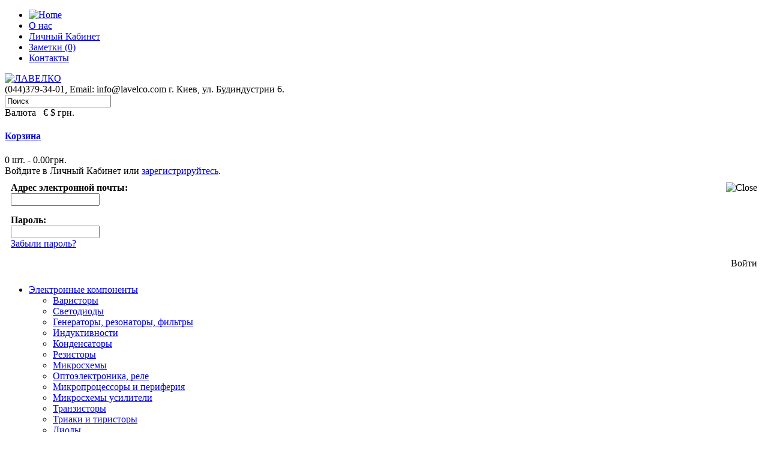

--- FILE ---
content_type: text/html; charset=utf-8
request_url: http://lavelco.com/elektronnye-komponenty/tranzistory/tranzistory-bipolyarnye/2n5209-philips-bc547bb.html
body_size: 36212
content:
<?xml version="1.0" encoding="UTF-8"?>
<!DOCTYPE html PUBLIC "-//W3C//DTD XHTML 1.0 Strict//EN" "http://www.w3.org/TR/xhtml1/DTD/xhtml1-strict.dtd">
<html xmlns="http://www.w3.org/1999/xhtml" dir="ltr" lang="ru" xml:lang="ru">
<head>
<title>2N5209 (Philips-BC547B/B), Philips</title>
<base href="http://lavelco.com/" />
<meta name="description" content="2N5209 (Philips-BC547B/B), транз: NPN Uкэ 45в, Iк-100mА, hоэ 200-450, P-500mВт, 100Мгц TO92, Philips" />
<meta name="keywords" content="2N5209 (Philips-BC547B/B), транз: NPN Uкэ 45в, Iк-100mА, hоэ 200-450, P-500mВт, 100Мгц TO92, Philips, Транзисторы биполярные" />
<link href="http://lavelco.com/image/data/manufacturer/favicon.png" rel="icon" />
<link href="http://lavelco.com/elektronnye-komponenty/tranzistory/tranzistory-bipolyarnye/2n5209-philips-bc547bb.html" rel="canonical" />
<link rel="stylesheet" type="text/css" href="catalog/view/theme/fly/stylesheet/stylesheet.css" />
<link rel="stylesheet" type="text/css" href="catalog/view/theme/fly/stylesheet/cloud-zoom.css" media="screen" />
<script type="text/javascript" src="catalog/view/javascript/jquery/jquery-1.7.1.min.js"></script>
<script type="text/javascript" src="catalog/view/javascript/jquery/ui/jquery-ui-1.8.16.custom.min.js"></script>
<link rel="stylesheet" type="text/css" href="catalog/view/javascript/jquery/ui/themes/ui-lightness/jquery-ui-1.8.16.custom.css" />
<script type="text/javascript" src="catalog/view/javascript/jquery/ui/external/jquery.cookie.js"></script>
<script type="text/javascript" src="catalog/view/javascript/jquery/fancybox/jquery.fancybox-1.3.4.pack.js"></script>
<link rel="stylesheet" type="text/css" href="catalog/view/javascript/jquery/fancybox/jquery.fancybox-1.3.4.css" media="screen" />
<!--[if IE]>
<script type="text/javascript" src="catalog/view/javascript/jquery/fancybox/jquery.fancybox-1.3.4-iefix.js"></script>
<![endif]--> 
<!--[if lt IE 8]><div style='clear:both;height:59px;padding:0 15px 0 15px;position:relative;z-index:10000;text-align:center;'><a href="http://www.microsoft.com/windows/internet-explorer/default.aspx?ocid=ie6_countdown_bannercode"><img src="http://storage.ie6countdown.com/assets/100/images/banners/warning_bar_0000_us.jpg" border="0" height="42" width="820" alt="You are using an outdated browser. For a faster, safer browsing experience, upgrade for free today." /></a></div><![endif]-->
<script type="text/javascript" src="catalog/view/javascript/jquery/tabs.js"></script>
<script type="text/javascript" src="catalog/view/javascript/common.js"></script>
<script type="text/javascript" src="catalog/view/javascript/jQuery.equalHeights.js"></script>
<script type="text/javascript" src="catalog/view/javascript/jquery.prettyPhoto.js"></script>
<script type="text/javascript" src="catalog/view/javascript/cloud-zoom.1.0.2.js"></script>
<!--[if IE 7]>
<link rel="stylesheet" type="text/css" href="catalog/view/theme/fly/stylesheet/ie7.css" />
<![endif]-->
<!--[if IE 8]>
<link rel="stylesheet" type="text/css" href="catalog/view/theme/fly/stylesheet/ie8.css" />
<![endif]-->
<!--[if lt IE 7]>
<script type="text/javascript" src="catalog/view/javascript/DD_belatedPNG_0.0.8a-min.js"></script>
<script type="text/javascript">
DD_belatedPNG.fix('#logo img');
</script>
<![endif]-->
<!-- [webme]_AskAboutProduct - start //-->
<div id="waap_dialog-message" title="Информационный запрос"></div>
<!-- [webme]_AskAboutProduct - end //-->
<script type="text/javascript">

  var _gaq = _gaq || [];
  _gaq.push(['_setAccount', 'UA-34713533-1']);
  _gaq.push(['_trackPageview']);

  (function() {
    var ga = document.createElement('script'); ga.type = 'text/javascript'; ga.async = true;
    ga.src = ('https:' == document.location.protocol ? 'https://ssl' : 'http://www') + '.google-analytics.com/ga.js';
    var s = document.getElementsByTagName('script')[0]; s.parentNode.insertBefore(ga, s);
  })();

</script></head>
<body class="product-product">
<div id="opaclayer" onclick="closeCart();"></div>
	<div id="cart-success"></div>
<p id="back-top" style="display: block;">
<a href="#top">
<span></span>
</a>
</p>  
    <div class="wrap-4" >
<div class="wrap-1">
<div class="row-1"><div id="header">
<ul id="menu1">    
 <li><a href="index.php?route=common/home" title="Главная"><img src="http://lavelco.com/image/data/home.png" alt="Home" class="home" /></a></li>                
  <li><a href="http://lavelco.com/about_us.html" title="О нас">О нас</a></li> 
 <li><a href="http://lavelco.com/my-account" title="Личный Кабинет">Личный Кабинет</a></li>        
 <li><a href="http://lavelco.com/wishlist" id="wishlist_total" title="Заметки">Заметки (0)</a></li>                
 <li><a href="index.php?route=information/contact" title="О нас">Контакты</a></li>  
  </ul> 
    <div id="logo"><a href="http://lavelco.com"><img src="http://lavelco.com/image/data/logo.png" title="ЛАВЕЛКО" alt="ЛАВЕЛКО" /></a></div>
    <div id="search">
  <div class="header-phones">
<span class="header-phones-numbers">
<nobr>(044)379-34-01,</nobr>
<nobr>Email: info@lavelco.com</nobr>
<nobr>г. Киев, ул. Будиндустрии 6.</nobr>
</span>
</div>
    <div class="button-search"></div>
        <input type="text" name="filter_name" value="Поиск" onclick="this.value = '';" onkeydown="this.style.color = '#888685';" />
     </div>
      <form action="http://lavelco.com" method="post" enctype="multipart/form-data">
    <div id="currency">Валюта&nbsp;&nbsp;
                        <a title="Euro" onclick="$('input[name=\'currency_code\']').attr('value', 'EUR').submit(); $(this).parent().parent().submit();"><span>€</span></a>
                                    <a title="US Dollar" onclick="$('input[name=\'currency_code\']').attr('value', 'USD').submit(); $(this).parent().parent().submit();"><span>$</span></a>
                                    <a title="Гривна"><span class="act">грн.</span></a>
                        <input type="hidden" name="currency_code" value="" />
      <input type="hidden" name="redirect" value="http://lavelco.com/elektronnye-komponenty/tranzistory/tranzistory-bipolyarnye/2n5209-philips-bc547bb.html" />
    </div>
  </form>
    <div id="cart">
<div class="cart_inner">    <div class="heading">
      <h4><a href="http://lavelco.com/shopping-cart">Корзина</a></h4><span id="cart_total">0 шт. - 0.00грн.</span></div>
    </div>
    <div class="content"></div>
  </div>
     <div id="welcome">
        <div style="display:inline">Войдите в</div> <div class="heading" style="display:inline"><a>Личный Кабинет</a></div>
   <div style="display:inline">или <a href="http://lavelco.com/index.php?route=account/register">зарегистрируйтесь</a>.</div>
    	<div class="content">
<div style="text-align: left; padding: 10px;">
<form action="http://lavelco.com/login" method="post" enctype="multipart/form-data" id="module_login"> 
<div style="display:inline; float:left"><b>Адрес электронной почты:&nbsp;&nbsp;&nbsp;&nbsp;&nbsp;&nbsp;&nbsp;&nbsp;</b></div><div style="display:inline; float:right" class="close"><span id="close"><img src="catalog/view/theme/fly/image/close.png" title="Close" /></span></div><br />
<span style="text-align: left; float:left"><input type="text" name="email" value="" style="width:140px;" /></span>
<br /><br />
<div style="display:inline; float:left"><b>Пароль:</b><br />
<input type="password" name="password" value="" style="width:140px;" /><br />
<a href="http://lavelco.com/index.php?route=account/forgotten">Забыли пароль?</a></div>
<br /><br /><br /><br />
<div style="text-align: right;"><a onclick="$('#module_login').submit();" class="button"><span>Войти</span></a></div>
<input type="hidden" name="redirect" value="http://lavelco.com/index.php?route=account/forgotten" />
</form>
</div>  
</div>
  </div></div></div>
    <div class="inner">
  <div id="menu_holder">
  <div class="menu">
        <div id="menu">
  <ul>
        <li>	<a href="http://lavelco.com/elektronnye-komponenty.html" class="active">Электронные компоненты</a>
	            <div>
                <ul>
                                        <li><a href="http://lavelco.com/elektronnye-komponenty/varistory.html">Варисторы</a></li>
                                        <li><a href="http://lavelco.com/elektronnye-komponenty/svetodiody.html">Светодиоды</a></li>
                                        <li><a href="http://lavelco.com/elektronnye-komponenty/generatory-rezonatory-filtry.html">Генераторы, резонаторы, фильтры</a></li>
                                        <li><a href="http://lavelco.com/elektronnye-komponenty/induktivnosti.html">Индуктивности</a></li>
                                        <li><a href="http://lavelco.com/elektronnye-komponenty/kondensatory.html">Конденсаторы</a></li>
                                        <li><a href="http://lavelco.com/elektronnye-komponenty/rezistory.html">Резисторы</a></li>
                                        <li><a href="http://lavelco.com/elektronnye-komponenty/mikroshemy.html">Микросхемы</a></li>
                            </ul>
                <ul>
                                        <li><a href="http://lavelco.com/elektronnye-komponenty/optoelektronika-rele.html">Оптоэлектроника, реле</a></li>
                                        <li><a href="http://lavelco.com/elektronnye-komponenty/mikroprocessory-i-periferiya.html">Микропроцессоры и периферия</a></li>
                                        <li><a href="http://lavelco.com/elektronnye-komponenty/mikroshemy-usiliteli.html">Микросхемы усилители</a></li>
                                        <li><a href="http://lavelco.com/elektronnye-komponenty/tranzistory.html">Транзисторы</a></li>
                                        <li><a href="http://lavelco.com/elektronnye-komponenty/triaki-i-tiristory.html">Триаки и тиристоры</a></li>
                                        <li><a href="http://lavelco.com/elektronnye-komponenty/diody-1.html">Диоды</a></li>
                                        <li><a href="http://lavelco.com/elektronnye-komponenty/stabilitrony-i-supressory.html">Стабилитроны и супрессоры</a></li>
                            </ul>
              </div>
          </li>
        <li>	<a href="http://lavelco.com/modulnye-komponenty.html">Модульные компоненты</a>
	            <div>
                <ul>
                                        <li><a href="http://lavelco.com/modulnye-komponenty/akkumulyatory.html">Аккумуляторы</a></li>
                                        <li><a href="http://lavelco.com/modulnye-komponenty/besprovodnye-komponenty.html">Беспроводные компоненты </a></li>
                                        <li><a href="http://lavelco.com/modulnye-komponenty/ventilyatory.html">Вентиляторы</a></li>
                                        <li><a href="http://lavelco.com/modulnye-komponenty/datchiki.html">Датчики</a></li>
                                        <li><a href="http://lavelco.com/modulnye-komponenty/klemmniki.html">Клеммники</a></li>
                                        <li><a href="http://lavelco.com/modulnye-komponenty/matricy-i-indikatory.html">Матрицы и индикаторы</a></li>
                                        <li><a href="http://lavelco.com/modulnye-komponenty/moduli.html">Модули</a></li>
                            </ul>
                <ul>
                                        <li><a href="http://lavelco.com/modulnye-komponenty/payalnoe-oborudovanie-i-instrument.html">Паяльное оборудование и инструмент </a></li>
                                        <li><a href="http://lavelco.com/modulnye-komponenty/predohraniteli.html">Предохранители</a></li>
                                        <li><a href="http://lavelco.com/modulnye-komponenty/promyshlennye-kompyutery-1.html">Промышленные компьютеры</a></li>
                                        <li><a href="http://lavelco.com/modulnye-komponenty/razemy-paneli-knopki.html">Разъемы, панели, кнопки</a></li>
                                        <li><a href="http://lavelco.com/modulnye-komponenty/rele-1.html">Реле</a></li>
                                        <li><a href="http://lavelco.com/modulnye-komponenty/transformatory.html">Трансформаторы</a></li>
                                        <li><a href="http://lavelco.com/modulnye-komponenty/istochniki-pitaniya-2.html">Источники питания</a></li>
                            </ul>
              </div>
          </li>
        <li>	<a href="http://lavelco.com/izmeritelnye-pribory.html">Измерительные приборы</a>
	            <div>
                <ul>
                                        <li><a href="http://lavelco.com/izmeritelnye-pribory/istochniki-pitaniya-1.html">Источники питания</a></li>
                                        <li><a href="http://lavelco.com/izmeritelnye-pribory/kalibratory-i-poverochnoe-oborudovanie.html">Калибраторы и поверочное оборудование</a></li>
                                        <li><a href="http://lavelco.com/izmeritelnye-pribory/oborudovanie-dlya-sistem-i-setey-svyazi.html">Оборудование для систем и сетей связи</a></li>
                                        <li><a href="http://lavelco.com/izmeritelnye-pribory/radioizmeritelnye-pribory.html">Радиоизмерительные приборы</a></li>
                                        <li><a href="http://lavelco.com/izmeritelnye-pribory/sistemy-sbora-dannyh-i-kommutacii.html">Системы сбора данных и коммутации</a></li>
                            </ul>
                <ul>
                                        <li><a href="http://lavelco.com/izmeritelnye-pribory/specializirovannye-izmeriteli.html">Специализированные измерители</a></li>
                                        <li><a href="http://lavelco.com/izmeritelnye-pribory/trasso-defekto-kabeleiskateli.html">Трассо-, дефекто-, кабелеискатели</a></li>
                                        <li><a href="http://lavelco.com/izmeritelnye-pribory/ustanovki-elektroispytatelnye.html">Установки электроиспытательные</a></li>
                                        <li><a href="http://lavelco.com/izmeritelnye-pribory/elektroizmeritelnye-pribory.html">Электроизмерительные приборы</a></li>
                                                </ul>
              </div>
          </li>
        <li>	<a href="http://lavelco.com/kartridzhi-printery.html">Картриджи &amp; Принтеры</a>
	            <div>
                <ul>
                                        <li><a href="http://lavelco.com/kartridzhi-printery/bumaga-holst-dlya-printerov.html">Бумага, холст для принтеров</a></li>
                                        <li><a href="http://lavelco.com/kartridzhi-printery/zip-dlya-kartridzhey.html">ЗИП для картриджей</a></li>
                                        <li><a href="http://lavelco.com/kartridzhi-printery/kartridzhi.html">Картриджи</a></li>
                            </ul>
                <ul>
                                        <li><a href="http://lavelco.com/kartridzhi-printery/oborudovanie-instrumenty.html">Оборудование &amp; Инструменты</a></li>
                                        <li><a href="http://lavelco.com/kartridzhi-printery/printery-mfu-snpch.html">Принтеры МФУ &amp; СНПЧ</a></li>
                                        <li><a href="http://lavelco.com/kartridzhi-printery/snpch-npk.html">СНПЧ &amp; НПК</a></li>
                            </ul>
                <ul>
                                        <li><a href="http://lavelco.com/kartridzhi-printery/toner-chernila.html">Тонер &amp; Чернила</a></li>
                                                                    </ul>
              </div>
          </li>
        <li>	<a href="http://lavelco.com/ustroystva-na-din-reyku.html">Устройства на DIN рейку</a>
	            <div>
                <ul>
                                        <li><a href="http://lavelco.com/ustroystva-na-din-reyku/ustroystva-zashchity-ot-perenapryazheniya.html">Устройства защиты от перенапряжения</a></li>
                                        <li><a href="http://lavelco.com/ustroystva-na-din-reyku/mnogofunkcionalnye-rele.html">Многофункциональные реле</a></li>
                                        <li><a href="http://lavelco.com/ustroystva-na-din-reyku/termoregulyatory.html">Терморегуляторы                         </a></li>
                            </ul>
              </div>
          </li>
      </ul>
</div>
    </div>
	</div></div>
<div class="tail-content">
<div id="container">
<div id="notification"></div>
<div id="column-left">
    <style type="text/css">

#recall_form {
    background: none repeat scroll 0 0 #FFFFFF;
    box-shadow: 0 2px 13px rgba(0, 0, 0, 0.5);
    display: none;
    left: 50%;
    padding: 0;
    position: fixed;
    top: 50%;
    width: 380px;
    z-index: 99999;
}
.green_big_title {
    color: #0B4C0D;
    font-family: Georgia;
    font-size: 22px;
    font-style: italic;
    line-height: 40px;
}
.recall_header {
    background: none repeat scroll 0 0 #9BFF9D;
    margin: 10px;
    width: 360px;
}

.recall_header {
    cursor: move;
}

.recall_input {
    width: 210px;
}
.success_block {
    background: none repeat scroll 0 0 #9BFF9D;
    border: 1px solid #3ABC3D;
    border-radius: 4px 4px 4px 4px;
    margin: 20px 10px;
}
.form_table_recall .input_error{
	border-color: #7A0404;
}

.error_message {
    color: #7A0404;
    /*display: block;*/
    font-family: tahoma;
    font-size: 11px;
    font-weight: normal;
    line-height: 11px;
    padding: 10px 10px 10px 0;
	display: none;
}
</style>
<div class="box">
  <!--<div class="box-heading"></div>-->
  <div class="box-content">
    <div class="box" style="margin-bottom: 0pt;">
        <a id="recall_anchor" onclick="recall_show();" href="javascript:void(0);"><img width="160" alt="Закажите обратный звонок" src="catalog/view/theme/fly/image/TITScall.jpg" /></a>
    </div>
  </div>
</div>
<div id="recall_form" class="ui-draggable" style="border-radius: 10px 10px 10px 10px; display: none;">

	<table cellpadding="0" border="0" class="recall_header " colspan="0" style="border-radius: 5px 5px 5px 5px;">
		<tbody><tr>
			<td valign="center" align="center">
				<div class="green_big_title">Закажите обратный звонок</div>
			</td>
			<td valign="center" align="right">
				<a onclick="recall_close();" class="recall_close" href="javascript:void(0);"><img title="Закрыть окно" src="catalog/view/theme/fly/image/cancel.png" /></a>
			</td>
		</tr>
	</tbody></table>

	<div id="recall_message2" style="display:none;" class="error_block">
		<span id="recall_message" class="error_message" style="text-align:center"></span>
	</div>

	<div style="display:none;" id="recall_success" class="success_block">
		<span class="success_message" style="text-align:center">
			Ваша заявка успешно отправлена!		</span>
	</div>

	<form id="recall_ajax_form" onsubmit="return recall_ajax();" method="POST">
		<input type="hidden" value="yes" name="recall">
		<table cellspacing="5" class="form_table_recall">
			<tbody>
							<tr>
				<td class="td_recall_caption"><span class="required">*</span>&nbsp;Ваше имя:</td>
				<td colspan="2"><input type="text" class="recall_input" value="" id="user_name" name="user_name"><div id="user_name_error" class="error_message"></div></td>
			</tr>
							<tr>
				<td class="td_recall_caption"><span class="required">*</span>&nbsp;Ваш телефон:</td>
				<td colspan="2"><input type="text" class="recall_input" value="" id="user_phone" name="user_phone"><div id="user_phone_error" class="error_message"></div></td>
			</tr>
									<tr>
				<td class="td_recall_caption">Желаемое время:</td>
				<td colspan="2"><input type="text" class="recall_input" value="" id="recommend_to_call" name="recommend_to_call"><div id="recommend_to_call_error" class="error_message"></div></td>
			</tr>
										<tr>
				<td class="td_recall_caption"><span class="required">*</span>&nbsp;Комментарий:</td>
				<td colspan="2"><textarea class="recall_input" rows="5" cols="20" id="user_comment" name="user_comment"></textarea><div id="user_comment_error" class="error_message"></div></td>
			</tr>
							<tr>
			<td align="center" colspan="3">
				<img style="display:none;" id="load_recall" src="catalog/view/theme/fly/image/loading.gif" />
				<button id="submit_recall" type="submit">Оставить заявку</button>
			</td>
		</tr>
		</tbody></table>
	</form>
</div>
<script>
	function recall_close(){
		$('#recall_form').hide();
		return false;
	}

	function recall_show(){
        margin_top = -$('#recall_form').height()/2;
        margin_left= -$('#recall_form').width()/2;
        $('#recall_form').css({'margin-left': margin_left, 'margin-top': margin_top });
		$('#recall_form').show();

		$('#recall_ajax_form').show();
		$('#recall_success').hide();

		$('#user_name').val('');
		$('#user_phone').val('');
		$('#recommend_to_call').val('');
		$('#user_comment').val('');
		$('#recall_code').val('');
		return false;
	}

	function show_message_recall(id_message, message){
		$('#'+id_message+'_error').html(message).show();
		$("#"+id_message).focus();
		$("#"+id_message).addClass('input_error');
		return false;
	}

	function recall_ajax(){
		var vars = $('#recall_ajax_form').serialize();
		$('#load_recall').show();
		$('#submit_recall').hide();
		$.ajax({
			type: "POST",
			data: 'recall=yes&'+vars,
			url:'index.php?route=module/recall/ajax',
			dataType:'json',
			success: function(json){
				$('#load_recall').hide();
				$('#submit_recall').show();
				$('.recall_input').removeClass('input_error');
				$('.error_message').html('').hide();
				switch (json['result']) {
					case 'success':
						$('#recall_message2').hide();
						$('#recall_ajax_form').hide();
						$('#recall_success').show();
					break;
					case 'error':
					    $.each(json['errors'], 
						function(index, value){
							show_message_recall(index, value);
						});

					break;
				}
			}
			});
		return false;
	}
</script>
  </div>
 
<div id="content">  <div class="breadcrumb">
        <a href="http://lavelco.com">Главная</a>
         &raquo; <a href="http://lavelco.com/elektronnye-komponenty.html">Электронные компоненты</a>
         &raquo; <a href="http://lavelco.com/elektronnye-komponenty/tranzistory.html">Транзисторы</a>
         &raquo; <a href="http://lavelco.com/elektronnye-komponenty/tranzistory/tranzistory-bipolyarnye.html">Транзисторы биполярные</a>
         &raquo; <a href="http://lavelco.com/elektronnye-komponenty/tranzistory/tranzistory-bipolyarnye/2n5209-philips-bc547bb.html">2N5209 (Philips-BC547B/B)</a>
      </div>
	 <h1>2N5209 (Philips-BC547B/B)</h1>
							<div class="in-category">
					<b>Товар в категориях: </b>
					<a href="http://lavelco.com/elektronnye-komponenty/tranzistory/tranzistory-bipolyarnye.html">Транзисторы биполярные</a>					</div>
								<br />
  <div class="product-next">
	  <table style="width: 100%; border-collapse: collapse;">
		<tr>
			<td align="left"><a style="text-decoration:none;" href="http://lavelco.com/elektronnye-komponenty/tranzistory/tranzistory-bipolyarnye/bc548-philips-bc547bb.html">&lt;&lt; BC548 (Philips-BC547B/B)</a></td><td align="right"><a style="text-decoration:none;" href="http://lavelco.com/elektronnye-komponenty/tranzistory/tranzistory-bipolyarnye/2n5210-philips-bc547bb.html">2N5210 (Philips-BC547B/B) &gt;&gt;</a></td>
		</tr>
	  </table>
	</div>
	<br />
  <div class="product-info">
        <div class="right">
      <h1>2N5209 (Philips-BC547B/B)</h1>
      <div class="description">
                <span>Производитель:</span> <a href="http://lavelco.com/philips.html">Philips</a><br />
                <span>Характеристика:</span> транз: NPN Uкэ 45в, Iк-100mА, hоэ 200-450, P-500mВт, 100Мгц TO92<br />
								<div><div style="float:left; padding-top:5px;">	   <div class="padd-avalib"> <div class="extra-wrap"> <span class="prod-stock-2">Наличие:</span> <div class="prod-preorder" title="Срок поставки">10-21 дней</div></div></div></div>
    </div>
	   <div style="float:right; padding-top:30px; margin-right:10px" >
	   <!-- [webme]_AskAboutProduct - start //-->
                        <div><a id="waap" onclick="AskAboutProduct('341','1');"><img src="catalog/view/theme/fly/image/webme_aap/webme_aap_002.png" style="vertical-align:middle;">&nbspЗадать вопрос о товаре</a></div>
			            <!-- [webme]_AskAboutProduct - end //-->
	   </div></div><br/><br/><br/><br/><br/>
	  	 <div class="cart"><div class="prod-row"><div class="cart-top"><div class="cart-top-padd"></div>
	 <a onclick="AskAboutProduct('341');" class="button" ><span>Закажите</span></a></div>
      <div class="extra-button"><div class="wishlist"><a class="tip"  onclick="addToWishList('341');">В заметки</a><span class="tooltip">Заметки</span></div>
      <div class="compare"><a class="tip2"  onclick="addToCompare('341');">В сравнения</a><span class="tooltip2">Сравнение</span></div>
  </div></div>	
		            <div class="review">
        <div><img src="catalog/view/theme/fly/image/stars-0.png" alt="Отзывов: 0" />&nbsp;&nbsp;<div class="btn-rew"><a onclick="$('a[href=\'#tab-review\']').trigger('click');">Отзывов: 0</a>&nbsp;&nbsp;|&nbsp;&nbsp;<a onclick="$('a[href=\'#tab-review\']').trigger('click');">Оставить отзыв</a></div></div>
        <div class="share"><!-- AddThis Button BEGIN -->
        </div>
      </div>
          </div>
  </div>
  <div id="tabs" class="htabs"><a href="#tab-description">Описание</a>
            <a href="#tab-review">Отзывы (0)</a>
      </div>
  <div id="tab-description" class="tab-content">транз: NPN Uкэ 45в, Iк-100mА, hоэ 200-450, P-500mВт, 100Мгц TO92</div>
      <div id="tab-review" class="tab-content">
    <div id="review"></div>
    <h2 id="review-title">Оставить отзыв</h2>
    <b>Ваше Имя:</b>
    <input class="input-rew" type="text" name="name" value="" />
    <br />
    <b>Ваш отзыв:</b>
    <textarea name="text" cols="40" rows="8" style="width: 98%;"></textarea>
    <span style="font-size: 11px; margin-bottom:5px; display:block"><span style="color: #FF0000;">Внимание:</span> HTML не поддерживается! Используйте обычный текст.</span>
    <b class="bb_rew">Оценка:</b> <span>Плохо</span>&nbsp;
    <input type="radio" name="rating" value="1" />
    &nbsp;
    <input type="radio" name="rating" value="2" />
    &nbsp;
    <input type="radio" name="rating" value="3" />
    &nbsp;
    <input type="radio" name="rating" value="4" />
    &nbsp;
    <input type="radio" name="rating" value="5" />
    &nbsp; <span>Хорошо</span>
    <br />
    <b class="bb-2">Введите код, указанный на картинке:</b>
    <input class="input-rew-capcha"  type="text" name="captcha" value="" />
    
    <img src="index.php?route=product/product/captcha" alt="" id="captcha" /><br />
    <div class="buttons">
      <div class="right"><a id="button-review" class="button"><span>Вперед</span></a></div>
    </div>
  </div>
  
    <div class="tags"><b>Метки:</b>
        <a href="http://lavelco.com/search?filter_tag=2N5209 (Philips-BC547B/B)">2N5209 (Philips-BC547B/B)</a>,
        <a href="http://lavelco.com/search?filter_tag=Philips">Philips</a>,
    	<br />
  <h1 style="font-size:12px;"><a href="http://lavelco.com/elektronnye-komponenty/tranzistory/tranzistory-bipolyarnye/2n5209-philips-bc547bb.html">2N5209 (Philips-BC547B/B), Philips</a></h1>
  </div>
    </div>
        
  </div>
<script type="text/javascript"><!--
$('.fancybox').fancybox({cyclic: true});
//--></script> 
<script type="text/javascript"><!--
$('#button-cart').bind('click', function() {
	$.ajax({
		url: 'index.php?route=checkout/cart/update',
		type: 'post',
		data: $('.product-info input[type=\'text\'], .product-info input[type=\'hidden\'], .product-info input[type=\'radio\']:checked, .product-info input[type=\'checkbox\']:checked, .product-info select, .product-info textarea'),
		dataType: 'json',
		success: function(json) {
			$('.success, .warning, .attention, information, .error').remove();
			
			if (json['error']) {
				if (json['error']['warning']) {
					$('#notification').html('<div class="warning" style="display: none;">' + json['error']['warning'] + '<img src="catalog/view/theme/fly/image/close.png" alt="" class="close" /></div>');
				
					$('.warning').fadeIn('slow');
				}
				
				for (i in json['error']) {
					$('#option-' + i).after('<span class="error">' + json['error'][i] + '</span>');
				}
			}	 
						
			if (json['success']) {
				
			html = '<div class="popup-cart-info"><div class="popup-close"><a alt="Close &amp; Continue" onclick="closeCart();" title="Close &amp; Continue" ><img src="catalog/view/javascript/jquery/fancybox/fancy_close.png"></a></div>';				
				if($('.product-info .image a img').length) {
					html += '<div class="cart-box-img"><img style="width:130px;" src="' + $('.product-info .image a img').attr('src') + '" /></div>';
				} else {
					html += '<div class="cart-box-img"><img style="width:130px;" src="image/no_image.jpg" title="Фото недоступно" alt="Фото недоступно" /></div>';
				}
				html += '<div class="cart-box-succ-img"><img src="catalog/view/theme/fly/image/success1.png"></div>';
				html +=	'<div class="cart-box-succ-det">' + json['success'] + '</div>';
				html +=	'<div class="cart-box-list">' + json['output']  +  '</div>';
				html +=	'<div class="popup-buttons"><div class="left"><a href="index.php?route=checkout/cart" class="button"><span>Перейти в корзину</span></a></div><div class="center"><a alt="Close &amp; Continue" onclick="closeCart();" title="Close &amp; Continue" class="button"><span>Продолжить покупки</span></a></div><div class="right"><a href="index.php?route=checkout/checkout" class="button"><span>Оформить заказ</span></a></div></div>';
				}
				html += '</div>';

				$('#cart-success').html('<div class="cart-conf-popup" style="display:none;">' + html + '</div>');

				var opaclayerHeight = $(document).height();
				var opaclayerWidth = $(window).width();

				$('#opaclayer').css('height', opaclayerHeight);

				var winH = $(window).height();
				var winW = $(window).width();

				$('.cart-conf-popup').css('top',  winH/2-$('.cart-conf-popup').height()/2);
				$('.cart-conf-popup').css('left', winW/2-$('.cart-conf-popup').width()/2);				
				$('#opaclayer').fadeTo(500,0.8);
				$('.cart-conf-popup').fadeIn(500); 					
				$('#cart_total').html(json['total']);
				
				
			 
		}
	});
});
//--></script>
<script type="text/javascript"><!--
$('#review .pagination a').live('click', function() {
	$('#review').slideUp('slow');
		
	$('#review').load(this.href);
	
	$('#review').slideDown('slow');
	
	return false;
});			

$('#review').load('index.php?route=product/product/review&product_id=341');

$('#button-review').bind('click', function() {
	$.ajax({
		type: 'POST',
		url: 'index.php?route=product/product/write&product_id=341',
		dataType: 'json',
		data: 'name=' + encodeURIComponent($('input[name=\'name\']').val()) + '&text=' + encodeURIComponent($('textarea[name=\'text\']').val()) + '&rating=' + encodeURIComponent($('input[name=\'rating\']:checked').val() ? $('input[name=\'rating\']:checked').val() : '') + '&captcha=' + encodeURIComponent($('input[name=\'captcha\']').val()),
		beforeSend: function() {
			$('.success, .warning').remove();
			$('#button-review').attr('disabled', true);
			$('#review-title').after('<div class="attention"><img src="catalog/view/theme/fly/image/loading.gif" alt="" /> Подождите пожалуйста!</div>');
		},
		complete: function() {
			$('#button-review').attr('disabled', false);
			$('.attention').remove();
		},
		success: function(data) {
			if (data.error) {
				$('#review-title').after('<div class="warning">' + data.error + '</div>');
			}
			
			if (data.success) {
				$('#review-title').after('<div class="rev-success">' + data.success + '</div>');
								
				$('input[name=\'name\']').val('');
				$('textarea[name=\'text\']').val('');
				$('input[name=\'rating\']:checked').attr('checked', '');
				$('input[name=\'captcha\']').val('');
			}
		}
	});
});
//--></script> 
<script type="text/javascript"><!--
$('#tabs a').tabs();
//--></script> 
<script type="text/javascript" src="catalog/view/javascript/jquery/ui/jquery-ui-timepicker-addon.js"></script> 
<script type="text/javascript"><!--
if ($.browser.msie && $.browser.version == 6) {
	$('.date, .datetime, .time').bgIframe();
}

$('.date').datepicker({dateFormat: 'yy-mm-dd'});
$('.datetime').datetimepicker({
	dateFormat: 'yy-mm-dd',
	timeFormat: 'h:m'
});
$('.time').timepicker({timeFormat: 'h:m'});
//--></script> 
</div>
</div>
<div class="wrap-2"></div>
</div></div>
<div class="wrap-3">
<div class="footer-wrap">
<div id="footer">
  <div class="column">
    <h3>Информация</h3>
    <ul>
            <li><a href="http://lavelco.com/about_us.html">Компания &quot;ЛАВЕЛКО&quot;</a></li>
            <li><a href="http://lavelco.com/profil.html">Профиль компании</a></li>
            <li><a href="http://lavelco.com/index.php?route=information/information&amp;information_id=3">Политика Безопасности</a></li>
            <li><a href="http://lavelco.com/term.html">Условия соглашения</a></li>
          </ul>
  </div>
    <div class="column">
    <h3>Поддержка</h3>
    <ul>
      <li><a href="http://lavelco.com/contact-us">Контакты</a></li>
      <li><a href="http://lavelco.com/request-return">Возврат товара</a></li>
      <li><a href="http://lavelco.com/sitemap">Карта сайта</a></li>
    </ul>
  </div>
  <div class="column">
    <h3>Дополнительно</h3>
    <ul>
      <li><a href="http://lavelco.com/brands">Производители</a></li>
      <li><a href="http://lavelco.com/specials">Акции</a></li>
    </ul>
  </div>
  <div class="column">
    <h3>Личный Кабинет</h3>
    <ul>
      <li><a href="http://lavelco.com/my-account">Личный Кабинет</a></li>
      <li><a href="http://lavelco.com/order-history">История заказов</a></li>
      <li><a href="http://lavelco.com/wishlist">Заметки</a></li>
      <li><a href="http://lavelco.com/newsletter">Подписка</a></li>
    </ul>
  </div><div id="powered"><a href="http://www.lavelco.com" target="_blank">ООО Лавелко</a> Copyright © 2010-2021 Все права защищены.</div>
</div>
</div>
  </div>
  <script type="text/javascript" src="catalog/view/javascript/livesearch.js"></script>
</body></html>